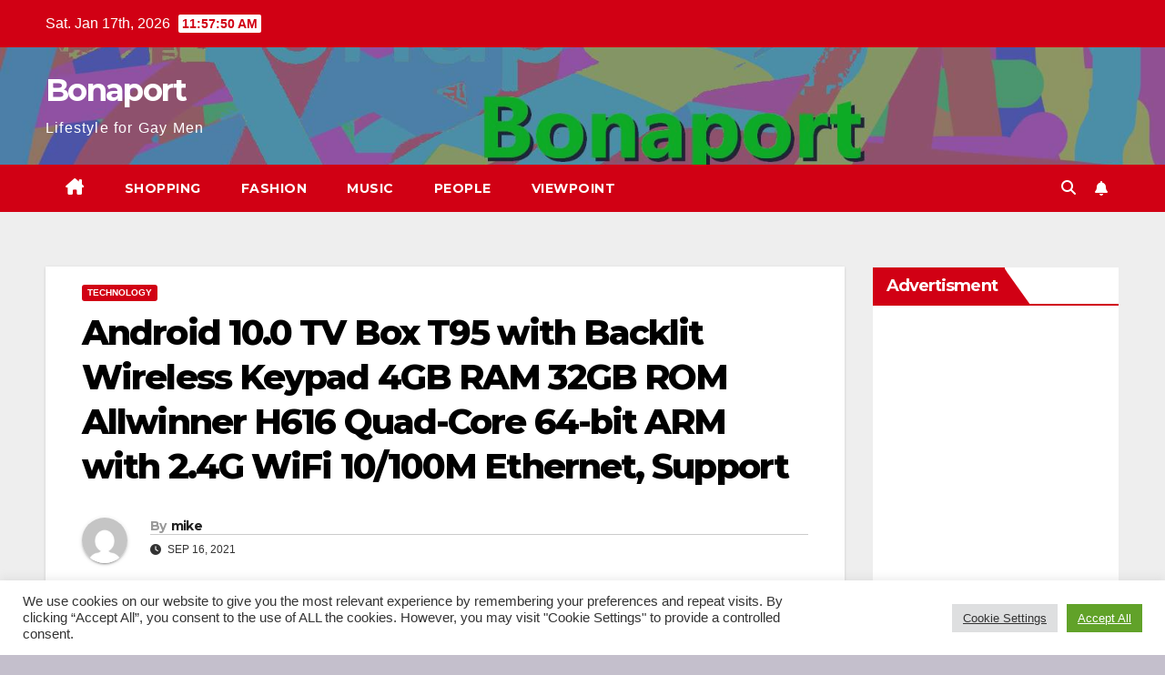

--- FILE ---
content_type: text/html; charset=utf-8
request_url: https://www.google.com/recaptcha/api2/aframe
body_size: 267
content:
<!DOCTYPE HTML><html><head><meta http-equiv="content-type" content="text/html; charset=UTF-8"></head><body><script nonce="IkG3uRAiYml6EpmG_LtV2A">/** Anti-fraud and anti-abuse applications only. See google.com/recaptcha */ try{var clients={'sodar':'https://pagead2.googlesyndication.com/pagead/sodar?'};window.addEventListener("message",function(a){try{if(a.source===window.parent){var b=JSON.parse(a.data);var c=clients[b['id']];if(c){var d=document.createElement('img');d.src=c+b['params']+'&rc='+(localStorage.getItem("rc::a")?sessionStorage.getItem("rc::b"):"");window.document.body.appendChild(d);sessionStorage.setItem("rc::e",parseInt(sessionStorage.getItem("rc::e")||0)+1);localStorage.setItem("rc::h",'1768651068487');}}}catch(b){}});window.parent.postMessage("_grecaptcha_ready", "*");}catch(b){}</script></body></html>